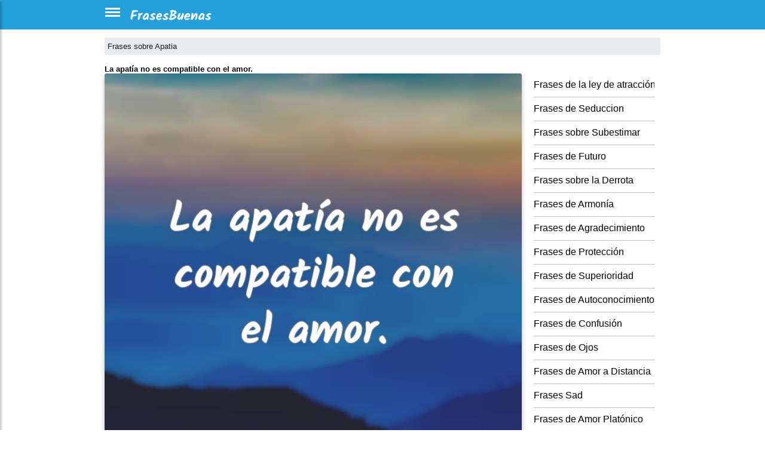

--- FILE ---
content_type: text/html; charset=utf-8
request_url: https://www.google.com/recaptcha/api2/aframe
body_size: 258
content:
<!DOCTYPE HTML><html><head><meta http-equiv="content-type" content="text/html; charset=UTF-8"></head><body><script nonce="deNIAnMv7njfYw2TTP7MOQ">/** Anti-fraud and anti-abuse applications only. See google.com/recaptcha */ try{var clients={'sodar':'https://pagead2.googlesyndication.com/pagead/sodar?'};window.addEventListener("message",function(a){try{if(a.source===window.parent){var b=JSON.parse(a.data);var c=clients[b['id']];if(c){var d=document.createElement('img');d.src=c+b['params']+'&rc='+(localStorage.getItem("rc::a")?sessionStorage.getItem("rc::b"):"");window.document.body.appendChild(d);sessionStorage.setItem("rc::e",parseInt(sessionStorage.getItem("rc::e")||0)+1);localStorage.setItem("rc::h",'1768989649854');}}}catch(b){}});window.parent.postMessage("_grecaptcha_ready", "*");}catch(b){}</script></body></html>